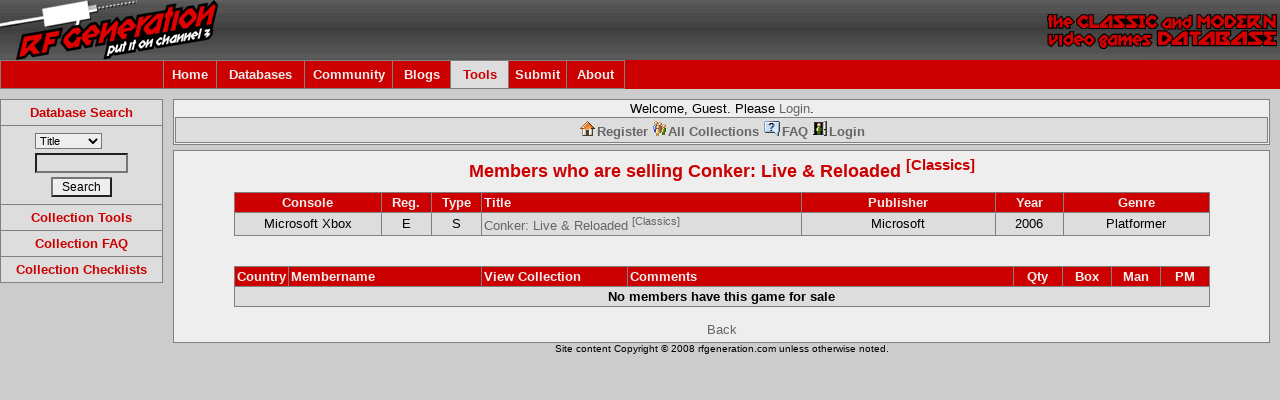

--- FILE ---
content_type: text/html
request_url: http://www.rfgeneration.com/cgi-bin/collection.pl?action=gamesearch&ID=E-075-S-00470-D&folder=Collection&foldername=For%20Sale/Trade
body_size: 13426
content:


		<!DOCTYPE html PUBLIC "-//W3C//DTD XHTML 1.0 Transitional//EN" "http:/    /test.w3.org/TR/xhtml1/DTD/xhtml1-transitional.dtd">
		<html xmlns="http://www.w3.org/1999/xhtml">
		<head>
		<meta http-equiv="Content-Type" content="text/html; charset=iso-8859-1" />
		<title>Other Collections</title>
		<link rel="stylesheet" type="text/css" href="/forum/Themes/RFGeneration/style.css" />
		
		<script type="text/javascript">
		<!--
		function errorMsg()
		{
		  alert("Netscape 6 or Mozilla is needed to install a sherlock plugin");
		}
		function addEngine(name,ext,cat)
		{
 		 if ((typeof window.sidebar == "object") && (typeof
 		 window.sidebar.addSearchEngine == "function"))
 		 {
  		  //cat="Web";
   		  //cat=prompt("In what category should this engine be installed?","Web")
   		 window.sidebar.addSearchEngine(
    		  "/downloads/plugins/"+name+".src",
      		"/downloads/plugins/"+name+"."+ext,
      		name,
      		cat );
  		}
  		else
  		{
   		 errorMsg();
  		}
		}
		//-->
		</script>

		<script type="text/javascript">
		  var _gaq = _gaq || [];
		  _gaq.push(['_setAccount', 'UA-2565756-1']);
		  _gaq.push(['_trackPageview']);

		  (function() {
			var ga = document.createElement('script'); ga.type = 'text/javascript'; ga.async = true;
			ga.src = ('https:' == document.location.protocol ? 'https://ssl' : 'http://www') + '.google-analytics.com/ga.js';
			var s = document.getElementsByTagName('script')[0]; s.parentNode.insertBefore(ga, s);
		  })();
		</script>

		<script language="JavaScript" type="text/javascript" src="/nav_features.js"></script>
		<script language="JavaScript" type="text/javascript" src="/nav.js"></script>
		<script language="JavaScript" type="text/javascript" src="//ajax.googleapis.com/ajax/libs/jquery/1.9.1/jquery.min.js"></script>
		<script language="JavaScript" type="text/javascript" src="/PHP/js/typeahead.min.js"></script>

		</head>
	<body class="bodybg" onload="onloadFunctions();">
	  <table border="0" cellspacing="0" cellpadding="0" width="100%">
	    <tr> 
	      <td  colspan="4" class="topbg"><a href="/">
	      <img border="0" src="/left.gif" align="left" alt="RF Generation.  The Classic and Modern Video Games Database." height="60" /></a><img border="0" src="/right.gif" align="right" alt="RF Generation.  The Classic and Modern Video Games Database." height="60" />
	       </td>
	    </tr>
	    <tr>
	    <td height="25" colspan="4" class="titlebg" align="left">
	    		<table border="0" cellpadding="1" cellspacing="1" class="bordercolor">
			<tr>
			<td height="25" class="titlebg" width="160"></td>			
			<td height="25" width="50" id="menuoption0" class="titlebg" align="center" onmouseover="toggle_nav_colors('menuoption0')" onmouseout="toggle_nav_colors('menuoption0')">
			<a href="/">Home</a>
			</td>
			<td height="25" width="85" id="menuoption1" class="titlebg" align="center" onmouseover="toggle_nav_colors('menuoption1')" onmouseout="toggle_nav_colors('menuoption1')">
			<a href="/cgi-bin/search.pl" onmouseover="toggle_nav_colors('menuoption1');dropdownmenu(this, event, menu1, '150px')" onmouseout="delayhidemenu()">Databases</a>
			</td>
			<!-- Disabling the Features tab until updated and utilized again -->
			<!--
			<td height="25" width="70" id="menuoption2" class="titlebg" align="center" onmouseover="toggle_nav_colors('menuoption2')" onmouseout="toggle_nav_colors('menuoption2')">
			<a href="/PHP/features.php" onmouseover="toggle_nav_colors('menuoption2');dropdownmenu(this, event, menu2, '150px')" onmouseout="delayhidemenu()">Features</a>
			</td>
			-->
			<td height="25" width="85" id="menuoption3" class="titlebg" align="center" onmouseover="toggle_nav_colors('menuoption3')" onmouseout="toggle_nav_colors('menuoption3')">
			<a href="/forum/index.php" onmouseover="toggle_nav_colors('menuoption3');dropdownmenu(this, event, menu3, '150px')" onmouseout="delayhidemenu()">Community</a>
			</td>
			<td height="25" width="55" id="menuoption99" class="titlebg" align="center" onmouseover="toggle_nav_colors('menuoption99')" onmouseout="toggle_nav_colors('menuoption99')">
				<a href="/blogs/index.php" onmouseover="toggle_nav_colors('menuoption99');dropdownmenu(this, event, menu99, '150px')" onmouseout="delayhidemenu()">Blogs</a>
			</td>
			<td height="25" width="55" id="menuoption4" class="titlebg" align="center" onmouseover="toggle_nav_colors('menuoption4')" onmouseout="toggle_nav_colors('menuoption4')">
				<a href="/cgi-bin/collection.pl" onmouseover="toggle_nav_colors('menuoption4');dropdownmenu(this, event, menu4, '150px')" onmouseout="delayhidemenu()">Tools</a>
			</td>
			<td height="25" width="55" id="menuoption5" class="titlebg" align="center" onmouseover="toggle_nav_colors('menuoption5')" onmouseout="toggle_nav_colors('menuoption5')">
				<a href="/PHP/submitinfo.php" onmouseover="toggle_nav_colors('menuoption5');dropdownmenu(this, event, menu5, '150px')" onmouseout="delayhidemenu()">Submit</a>
			</td>
			<td height="25" width="55" id="menuoption6" class="titlebg" align="center" onmouseover="toggle_nav_colors('menuoption6')" onmouseout="toggle_nav_colors('menuoption6')">
				<a href="/PHP/about.php" onmouseover="toggle_nav_colors('menuoption6');dropdownmenu(this, event, menu6, '150px')" onmouseout="delayhidemenu()">About</a>
			</td>
			</tr>
			</table>
			<script language="javascript">
			initMenuLink('menuoption0');
			initMenuLink('menuoption1');
			<!-- Disabling the Features tab until updated and utilized again -->
			<!--
			initMenuLink('menuoption2');
			-->
			initMenuLink('menuoption3');
			initMenuLink('menuoption4');
			initMenuLink('menuoption5');
			initMenuLink('menuoption6');
			initMenuLink('menuoption99');
			</script>
		</td>
    	</tr>	
	<tr>
		<td width="163" rowspan="2" align="center" valign="top" class="bodybg">
		<table width="100%" cellspacing="0" cellpadding="0">
		<tr><td height="10"></td></tr>
		</table>		
		<table width="100%" cellspacing="1" cellpadding="5" class="bordercolor">		
		<tr>			
			<td id="menuoption8" class="navbg" align="center" onmouseover="toggle_nav_colors('menuoption8')" onmouseout="toggle_nav_colors('menuoption8')">
				<a href="/cgi-bin/search.pl" title="Advanced Search">Database Search</a>
			</td>
		</tr>
  		<tr> 
  			<td align="center" class="windowbg3">
			<script type="text/javascript" language="javascript">
			function formReset(){
			document.forms[0].title.value="";
			document.forms[0].consolename.value="";
			document.forms[0].genrename.value="";
			document.forms[0].year.value="";
			document.forms[0].company.value="";
			document.forms[0].ID.value="";
			}
			function changeFields(){
			formReset();
			var field = document.forms.quicksearch.inputtype.options[document.forms.quicksearch.inputtype.selectedIndex].value;
			eval("document.forms.quicksearch."+field+".value=document.forms.quicksearch.query.value");
			}
			</script>
			<script language="JavaScript" type="text/javascript" src="/PHP/js/typeahead-quicksearch.js"></script>
			<form name="quicksearch" action="/cgi-bin/search.pl" method="post" onsubmit="changeFields();">
 			<table cellpadding="2" cellspacing="0" border="0"><tr><td>
			<input type="hidden" name="title" value="" />
			<input type="hidden" name="consolename" value="" />
			<input type="hidden" name="genrename" value="" />
			<input type="hidden" name="year" value="" />
			<input type="hidden" name="company" value="" />
			<input type="hidden" name="ID" value="" />
			<input type="hidden" name="search" value="true" />
			<select name="inputtype" size="1">
			<option value="title" selected="selected">Title</option>
			<option value="consolename">Console</option>
			<option value="genrename">Genre</option>
			<option value="year">Year</option>
			<option value="company">Publisher</option>
			<option value="ID">RFG ID#</option>
			</select>
			</td>
		</tr>
		<tr>
			<td align="center" class="windowbg3"><input type="text" name="query" size="11" maxlength="50" /></td></tr>
		<tr>
		<td align="center" class="windowbg3"><input type="submit" value=" Search " /></td></tr></table></form></td></tr>
		<tr>			
			<td id="navoption0" class="navbg" align="center" onmouseover="toggle_nav_colors('navoption0')" onmouseout="toggle_nav_colors('navoption0')">
				<a href="/cgi-bin/collection.pl">Collection Tools</a>
			</td>
		</tr>	
		<tr>			
			<td id="navoption1" class="navbg" align="center" onmouseover="toggle_nav_colors('navoption1')" onmouseout="toggle_nav_colors('navoption1')">
				<a href="/cgi-bin/collection.pl?action=FAQ">Collection FAQ</a>
			</td>
		</tr>	
		<tr>			
			<td id="navoption2" class="navbg" align="center" onmouseover="toggle_nav_colors('navoption2')" onmouseout="toggle_nav_colors('navoption2')">
				<a href="/PHP/checklists.php">Collection Checklists</a>
			</td>
		</tr>	
		</table>

    </td>
    <td height="10"></td></tr>
    <tr>
    <td width="10"></td>
    <td align="left" valign="top">

		<table width="100%" cellpadding="0" cellspacing="1" class="bordercolor">

<tr><td width="98%" class="windowbg2">

<table width="100%" cellspacing="1" cellpadding="0" border="0" align="CENTER">
  <tr> 
    <td width="100%"> 
      <table width="100%" cellspacing="0" cellpadding="0">
        <tr> 
          <td> 
            <table border="0" width="100%" cellpadding="0" cellspacing="0">
              <tr> 
                <td align="center" class="windowbg2">
		Welcome, Guest.  Please <a href="/forum/index.php?action=login">Login</a>.<BR />
               
                </td>
              </tr>
            </table>
          </td>
        </tr>
      </table>
    </td>
  </tr>
  <tr> 
    <td align="center"> 
      <table width="100%" cellspacing="0" cellpadding="0" align="center">
        <tr> 
          <td width="100%" align="center"> 
            <table width="100%" cellpadding="3" cellspacing="1" class="bordercolor" align="center">
              <tr> 
                <td valign="middle" class="windowbg" align="center">
<a href="/forum/index.php?action=register"><img src="https://www.rfgeneration.com/YaBBImages/home.gif" alt="My Collection" border="0"><b>Register</b></a>
<a href="/cgi-bin/collection.pl?action=viewall"><img src="https://www.rfgeneration.com/YaBBImages/guest.gif" alt="All Collections" border="0"><b>All Collections</b></a>
<a href="/cgi-bin/collection.pl?name=&folder=Collection&action=FAQ"><img src="https://www.rfgeneration.com/YaBBImages/help.gif" alt="FAQ" border="0"><b>FAQ</b></a>
		<a href="/forum/index.php?action=login"><img src="https://www.rfgeneration.com/YaBBImages/logout.gif" alt="Login" border="0"><b>Login</b></a>
		</td>
              </tr>
            </table>
          </td>
        </tr>
      </table>
    </td>
  </tr>
</table>
</td></tr>
</table>
<table border="0" cellspacing="0" cellpadding="0"><tr style="height: 5px"><td></td></tr></table>
<table width="100%" cellpadding="0" cellspacing="1" class="bordercolor">

<tr><td class="windowbg2" width="100%">
<table width="100%" border="0" cellpadding="5" cellspacing="0"><tr class="navbg2"><td class="largetext" align="center"><b>Members who are selling <a href='getinfo.pl?ID=E-075-S-00470-D'>Conker: Live & Reloaded <sup>[Classics]</sup></a></b></td></tr><tr><td align="center" class="windowbg2"><table width=90% align=center class="bordercolor" cellpadding="2" cellspacing="1">
<tr class="titlebg">
<td width=15% align="center" class="normaltext"><b>Console</b></td>
<td width=5% align="center" class="normaltext"><b>Reg.</b></td>
<td width=5% align="center" class="normaltext"><b>Type</b></td>
<td width=33% class="normaltext" align="left"><b>Title</b>
</td>
<td width=20% align="center" class="normaltext"><b>Publisher</b>
</td>
<td width=7% align="center" class="normaltext"><b>Year</b>
</td>
<td width=15% align="center" class="normaltext"><b>Genre</b>
</td>
</tr>

<tr class="windowbg">
<td width=15% align="center" class="normaltext">Microsoft Xbox</td>
<td width=5% align="center" class="normaltext">E</td>
<td width=5% align="center" class="normaltext">S</td>
<td width=33% class="normaltext" align="left"><a href='getinfo.pl?ID=E-075-S-00470-D'>Conker: Live & Reloaded <sup>[Classics]</sup></a>
</td>
<td width=20% align="center" class="normaltext">Microsoft
</td>
<td width=7% align="center" class="normaltext">2006
</td>
<td width=15% align="center" class="normaltext">Platformer
</td>
</tr>
</table><br /><br /><table width=90% align=center class="bordercolor" cellspacing="1" cellpadding="2">
<tr class="titlebg"><td width='5%' align="center" class="normaltext"><b>Country</b><td width='20%' class="normaltext" align="left"><b>Membername</b></td><td width='15%' class="normaltext" align="left"><b>View Collection</b></td><td width='40%' class="normaltext" align="left"><b>Comments</b></td><td width='5%' align="center" class="normaltext"><b>Qty</b></td><td width='5%' align="center" class="normaltext"><b>Box</b></td><td width='5%' align="center" class="normaltext"><b>Man</b></td><td width='5%' align="center" class="normaltext"><b>PM</b></td></tr>
<tr class="windowbg"><td colspan='8' align="center" class="normaltext"><b>No members have this game for sale</b></td></tr>
</table><br>
<a href='javascript:history.back()'>Back</a></td></tr></table></td></tr>
</table>
	</td><td width="10"></td></tr>
	<tr>
<td colspan="2"></td>	<td align="center" class="smalltext">Site content Copyright &copy; 2008 rfgeneration.com unless otherwise noted.</td></tr></table>
	</body>
	</html>



--- FILE ---
content_type: application/javascript
request_url: http://www.rfgeneration.com/nav_features.js
body_size: 331
content:
var menu2=new Array()
		menu2[0]='<a href="https://www.rfgeneration.com/PHP/features.php?action=weeklyfeatures">Weekly Features</a>'
			menu2[1]='<a href="https://www.rfgeneration.com/features/cynical-gamer/">The Cynical Gamer</a>'
			menu2[2]='<a href="https://www.rfgeneration.com/features/system-overview/">System Overviews</a>'